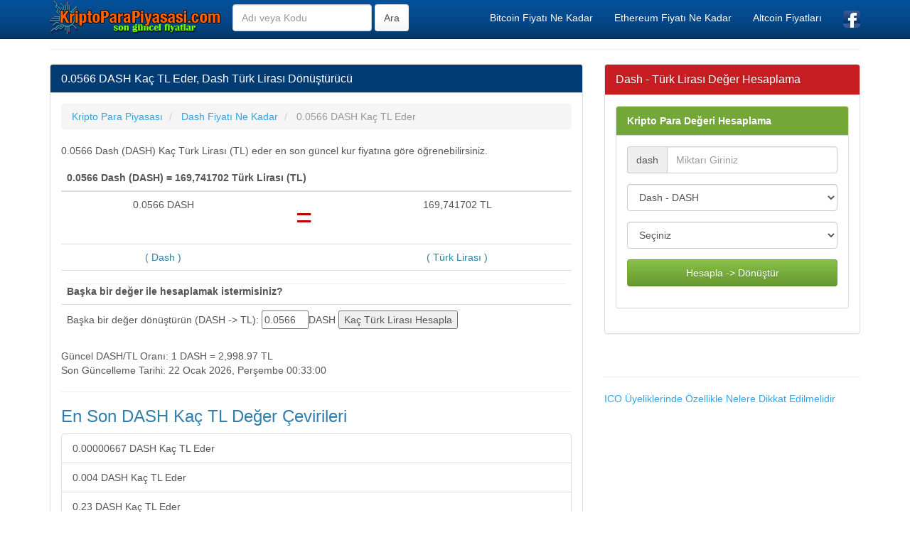

--- FILE ---
content_type: text/html; charset=utf-8
request_url: https://www.kriptoparapiyasasi.com/0.0566-dash-kac-tl-eder.html
body_size: 6089
content:
<!DOCTYPE html>
<html xmlns:fb="http://www.facebook.com/2008/fbml" xmlns:og="http://opengraphprotocol.org/schema/" lang="tr" prefix="og: http://ogp.me/ns#" >
<head>
<title>0.0566 DASH Kaç TL Eder, 0.0566 Dash Türk Lirası Karşılığı Nedir</title>
<meta name="description" content="0.0566 DASH Kaç TL Eder, 0.0566 adet Dash Ne Kadar Türk Lirası Eder? Güncel DASH/TL Kuruna Göre Fiyat Değeri Hesaplama, DASH TL Para Çevir, Güncel Kur Dönüştürücü"/>
<meta name="keywords" content="dash, tl, değer, fiyat, hesaplama, dönüştür, kur"/>
<meta charset="utf-8"/>
<meta name="author" content="www.kriptoparapiyasasi.com"/>
<meta name="copyright" content="(c) 2017 KriptoParaPiyasasi.com Tüm Marka Hakları Saklıdır." />
<meta name="robots" content="index,follow" />
<meta name="googlebot" content="index,follow" />
<meta http-equiv="pragma" content="no-cache"/>
<meta name="robots" content="NOODP"/>
<meta name="classification" content="currency"/>
<meta name="distribution" content="global"/>
<meta name="revisit-after" content="1 days" />
<meta http-equiv="X-UA-Compatible" content="IE=edge">
<meta name="viewport" content="width=device-width, initial-scale=1">
<meta http-equiv="Content-Language" content="tr"/>
<link rel="canonical" href="https://www.kriptoparapiyasasi.com/0.0566-dash-kac-tl-eder.html" />
<meta property="og:site_name" content="KriptoParaPiyasasi.com" />
<meta property="og:locale" content="tr_TR" />
<meta proprery="og:title" content="0.0566 DASH Kaç TL Eder, 0.0566 Dash Türk Lirası Karşılığı Nedir" />
<meta proprery="og:description" content="0.0566 DASH Kaç TL Eder, 0.0566 adet Dash Ne Kadar Türk Lirası Eder? Güncel DASH/TL Kuruna Göre Fiyat Değeri Hesaplama, DASH TL Para Çevir, Güncel Kur Dönüştürücü" />
<meta property="og:image" content="https://www.kriptoparapiyasasi.com/images/kripto-sosyal.gif" />
<meta property="og:url" content="https://www.kriptoparapiyasasi.com/0.0566-dash-kac-tl-eder.html"/>
<meta property="og:type" content="website" />
<meta name="twitter:card" content="summary" />
<meta name="twitter:title" content="0.0566 DASH Kaç TL Eder, 0.0566 Dash Türk Lirası Karşılığı Nedir" />
<meta name="twitter:description" content="0.0566 DASH Kaç TL Eder, 0.0566 adet Dash Ne Kadar Türk Lirası Eder? Güncel DASH/TL Kuruna Göre Fiyat Değeri Hesaplama, DASH TL Para Çevir, Güncel Kur Dönüştürücü" />
<meta name="twitter:image" content="https://www.kriptoparapiyasasi.com/images/kripto-sosyal.gif" />
<meta name="twitter:url" content="https://www.kriptoparapiyasasi.com/0.0566-dash-kac-tl-eder.html" />
<link rel="dns-prefetch" href="https://fonts.googleapis.com">
<link rel="dns-prefetch" href="https://fonts.gstatic.com">
<link href="//adservice.google.com" rel="dns-prefetch">
<link href="//pagead2.googlesyndication.com" rel="dns-prefetch">
<link href="//tpc.googlesyndication.com" rel="dns-prefetch">
<link href="//doubleclick.net" rel="dns-prefetch">
<link href="//googleads.g.doubleclick.net" rel="dns-prefetch">
<link rel="dns-prefetch" href="//cdnjs.cloudflare.com">
<link rel="dns-prefetch" href="https://ajax.googleapis.com">
<script src="//ajax.googleapis.com/ajax/libs/jquery/1.11.1/jquery.min.js"></script>
<link rel="stylesheet" href="css/bootstrap.min.css">
<link rel="stylesheet" href="css/style.css">
<script src="./js/conv.php"></script>
<script src="./js/convert.js"></script>
<script src="//maxcdn.bootstrapcdn.com/bootstrap/3.2.0/js/bootstrap.min.js"></script>
<!--[if lt IE 9]>
  <script src="https://oss.maxcdn.com/html5shiv/3.7.2/html5shiv.min.js"></script>
  <script src="https://oss.maxcdn.com/respond/1.4.2/respond.min.js"></script>
<![endif]-->

<link rel="shortcut icon" href="/favicon.ico" type="image/x-icon">
<link rel="icon" href="/favicon.ico" type="image/x-icon">

<script data-ad-client="ca-pub-6063517231179034" async src="https://pagead2.googlesyndication.com/pagead/js/adsbygoogle.js"></script></head>
<body>
<script type="text/javascript">if (top.location!= self.location) {top.location = self.location.href;}</script>
    <div class="container">

   <div class="navbar navbar-inverse navbar-fixed-top">
      <div class="container">
        <div class="navbar-header">
          <a class="pull-left" href="https://www.kriptoparapiyasasi.com" title="Kripto Para Piyasası, BTC ve Alt Coin Kripto Para Değerleri Fiyatları"><img src="./images/kriptoparapiyasasi.png" width="242" height="48" class="img-responsive" alt="Kripto Para Piyasası"/></a>
          <button class="navbar-toggle" type="button" data-toggle="collapse" data-target="#navbar-main" title="menu">
            <span class="icon-bar"></span>
            <span class="icon-bar"></span>
            <span class="icon-bar"></span>
          </button>
        </div>
        <div class="navbar-collapse collapse" id="navbar-main">
          <ul class="nav navbar-nav">

            <li>
      <form class="navbar-form navbar-left" role="search" action="arama.php" method="post">
        <div class="form-group">
          <input name="q" type="text" class="form-control" placeholder="Adı veya Kodu">
        </div>
        <input type="submit" class="btn btn-default" value="Ara">
	</form>              
            </li>


          </ul>

          <ul class="nav navbar-nav navbar-right">
          <li><a href="bitcoin-fiyati-ne-kadar.html" title="Bitcoin Fiyatı Ne Kadar">Bitcoin Fiyatı Ne Kadar</a></li>
          <li><a href="ethereum-fiyati-ne-kadar.html" title="Ethereum Fiyatı Ne Kadar">Ethereum Fiyatı Ne Kadar</a></li>
            <li><a href="altcoin-fiyatlari.php" title="Altcoin Fiyatları">Altcoin Fiyatları</a></li>
            <li><a href="https://www.facebook.com/kriptoparapiyasasi/" target="_blank"><img src="./images/facebook1.png" alt="KriptoParaPiyasasi.com Facebook Sayfası" width="24" height="24" /></a></li>
 
          </ul>

        </div>
      </div>
    </div><br />

<div class="bs-docs-section clearfix">
<div class="row">
  <div class="col-lg-12">
    <div class="page-header">
    </div>

<div class="row">

  <div class="col-lg-8">

      <div class="panel panel-info">
        <div class="panel-heading">
          <h1 class="panel-title">0.0566 DASH Kaç TL Eder, Dash Türk Lirası Dönüştürücü</h1>
        </div>
        <div class="panel-body">

<ol itemscope itemtype="http://schema.org/BreadcrumbList" class="breadcrumb">
  <li itemprop="itemListElement" itemscope itemtype="http://schema.org/ListItem">
<a href="https://www.kriptoparapiyasasi.com" itemprop="item"><span itemprop="name">Kripto Para Piyasası</span></a>
<meta itemprop="position" content="1" />  
</li>
  <li itemprop="itemListElement" itemscope itemtype="http://schema.org/ListItem">
<a href="https://www.kriptoparapiyasasi.com/dash-fiyati-ne-kadar.html" itemprop="item"><span itemprop="name">Dash Fiyatı Ne Kadar</span></a>
<meta itemprop="position" content="2" />  
</li>
  <li itemprop="itemListElement" itemscope itemtype="http://schema.org/ListItem" class="active">
   <span itemprop="name">0.0566 DASH Kaç TL Eder</span>
   <meta itemprop="position" content="3" />
</li>        
</ol>



<p>0.0566 Dash (DASH) Kaç Türk Lirası (TL) eder en son güncel kur fiyatına göre öğrenebilirsiniz.</p>

<table class="table">
    <thead>
    <tr>
    <th colspan="3">0.0566 Dash (DASH) =  169,741702 Türk Lirası (TL)</th>
    </tr>
    </thead>
    <tbody>
   <tr>
    <td class="number1 text-center"><div class="flag f-"></div>0.0566 DASH</td>
    <td class="text-center" valign="top"><span class="huge d-red"> = </span></td>
    <td class="text-center number2"><div class="flag f-"></div>169,741702 TL</td>
  </tr>
  <tr>
    <td class="text-center d-blue">( Dash )</td>
    <td class="text-center"></td>
    <td class="text-center d-blue">( Türk Lirası )</td>
  </tr>

	<tr>
		<td colspan="3"><hr style="margin:0px;margin-top:10px;"/><b>Başka bir değer ile hesaplamak istermisiniz?</b></td>
	</tr>
	<tr>
		<td colspan="3">
			
			<form action="convert.php" id="currency" method="post">
	        <div class="convert_options">
	            <input type="hidden" value="" name="requesting_version">
	            <input type="hidden" value="dash" name="from">
	            <input type="hidden" value="tl" name="to">
	            Başka bir değer dönüştürün  (DASH -> TL):
	            <input type="text"  maxlength="8" size="6" value="0.0566" name="value">DASH	            <input type="submit" value="Kaç Türk Lirası Hesapla" class="btn_convert"/>	
	        </div>
	        </form>
		</td>
	</tr>
  
  
  </tbody>
</table>

Güncel DASH/TL Oranı: 1 DASH = 2,998.97 TL<br>Son Güncelleme Tarihi: 22 Ocak 2026, Perşembe 00:33:00
<hr />

<h3>En Son DASH Kaç TL Değer Çevirileri</h3>
<div class="list-group">
<a href="0.00000667-dash-kac-tl-eder.html" class="list-group-item" title="0.00000667 DASH Kaç TL Eder">0.00000667 DASH Kaç TL Eder</a><a href="0.004-dash-kac-tl-eder.html" class="list-group-item" title="0.004 DASH Kaç TL Eder">0.004 DASH Kaç TL Eder</a><a href="0.23-dash-kac-tl-eder.html" class="list-group-item" title="0.23 DASH Kaç TL Eder">0.23 DASH Kaç TL Eder</a><a href="0.0015-dash-kac-tl-eder.html" class="list-group-item" title="0.0015 DASH Kaç TL Eder">0.0015 DASH Kaç TL Eder</a><a href="0.002-dash-kac-tl-eder.html" class="list-group-item" title="0.002 DASH Kaç TL Eder">0.002 DASH Kaç TL Eder</a><a href="0.01-dash-kac-tl-eder.html" class="list-group-item" title="0.01 DASH Kaç TL Eder">0.01 DASH Kaç TL Eder</a><a href="0.128508-dash-kac-tl-eder.html" class="list-group-item" title="0.128508 DASH Kaç TL Eder">0.128508 DASH Kaç TL Eder</a><a href="0.000019-dash-kac-tl-eder.html" class="list-group-item" title="0.000019 DASH Kaç TL Eder">0.000019 DASH Kaç TL Eder</a><a href="0.25-dash-kac-tl-eder.html" class="list-group-item" title="0.25 DASH Kaç TL Eder">0.25 DASH Kaç TL Eder</a><a href="0.2-dash-kac-tl-eder.html" class="list-group-item" title="0.2 DASH Kaç TL Eder">0.2 DASH Kaç TL Eder</a><a href="0.05-dash-kac-tl-eder.html" class="list-group-item" title="0.05 DASH Kaç TL Eder">0.05 DASH Kaç TL Eder</a><a href="0.005-dash-kac-tl-eder.html" class="list-group-item" title="0.005 DASH Kaç TL Eder">0.005 DASH Kaç TL Eder</a><a href="0.004-dash-kac-tl-eder.html" class="list-group-item" title="0.004 DASH Kaç TL Eder">0.004 DASH Kaç TL Eder</a><a href="0.04-dash-kac-tl-eder.html" class="list-group-item" title="0.04 DASH Kaç TL Eder">0.04 DASH Kaç TL Eder</a><a href="0.01-dash-kac-tl-eder.html" class="list-group-item" title="0.01 DASH Kaç TL Eder">0.01 DASH Kaç TL Eder</a><a href="1-dash-kac-tl-eder.html" class="list-group-item" title="1 DASH Kaç TL Eder">1 DASH Kaç TL Eder</a><a href="0.1-dash-kac-tl-eder.html" class="list-group-item" title="0.1 DASH Kaç TL Eder">0.1 DASH Kaç TL Eder</a><a href="0.6-dash-kac-tl-eder.html" class="list-group-item" title="0.6 DASH Kaç TL Eder">0.6 DASH Kaç TL Eder</a><a href="0.09-dash-kac-tl-eder.html" class="list-group-item" title="0.09 DASH Kaç TL Eder">0.09 DASH Kaç TL Eder</a><a href="0.06-dash-kac-tl-eder.html" class="list-group-item" title="0.06 DASH Kaç TL Eder">0.06 DASH Kaç TL Eder</a></div>



        </div>
      </div>


  </div>
  <div class="col-lg-4">


<div class="panel panel-danger">
	<div class="panel-heading">
	  <span class="panel-title">Dash - Türk Lirası Değer Hesaplama</span>
	</div>
	<div class="panel-body">
<form data-toggle="validator" role="form" action="convert.php" method="post" onsubmit="return validateForm()">
<div class="panel panel-success">
	<div class="panel-heading"><i class="fa fa-money" aria-hidden="true"></i><a href="coin-para-degeri-hesaplama.php" class="whiteTitle">Kripto Para Değeri Hesaplama</a>
	</div>
	<div class="panel-body">
		<div class="form-group">
    		<div class="input-group">
    			<div class="input-group-addon" id="currency-code">dash</div>
    			<input id="lg" type="hidden" value="en">
    			<input id="base_host" type="hidden" value="www.kriptoparahesaplama.com">
    			<input class="form-control" id="value" name="value" type="text" value="" placeholder="Miktarı Giriniz" required>

    		</div>
    	</div>
		<div class="form-group">
    		<select class="form-control" name="from" id="from" required>
<option value="DASH">Dash - DASH</option> 
<option value="DASH">Dash AI - DASH</option> 
 

    		</select>
	    </div>
	    <div class="form-group">
	    	<select class="form-control" name="to" id="to" required>

<option value="">Seçiniz</option>
<optgroup label="Dönüştürülecek Birim">
<option value="usd">Amerikan Doları - USD</option> 
<option value="tl">Türk Lirası - TL</option> 
<option value="eur">Euro - EUR</option> 
 

</optgroup>

	    	</select>
	    </div>
	    <div class="form-group">
	    	<button id="convert" class="btn btn-block btn-success">Hesapla -> Dönüştür</button>
	    </div>
	</div>
</div>
</form>

<script>
$(function(){
    $('#value').keypress(function(event) 
    {
        var charCode = (event.which) ? event.which : event.keyCode

        if (
            (charCode != 45 || $(this).val().indexOf('-') != -1) &&      // “-” CHECK MINUS, AND ONLY ONE.
            (charCode != 46 || $(this).val().indexOf('.') != -1) &&      // “.” CHECK DOT, AND ONLY ONE.
            (charCode < 48 || charCode > 57))
            return false;

        return true;
    });
});
</script>

<script type="text/javascript">


function validateForm()
{
     var myRegex = /^[0-9]*\.?[0-9]*$/;

      if(!myRegex.test(document.getElementById("value").value))
      {
            alert("Lütfen sadece rakam ve nokta (.) giriniz");
            return false;
       }
       return true;
}

function validate(s) {
    var rgx = /^[0-9]*\.?[0-9]*$/;
    return s.match(rgx);
}
    
document.getElementById("from").addEventListener("change",function(e){e.preventDefault(),document.getElementById("currency-code").innerHTML=this.value}),document.getElementById("swap").addEventListener("click",function(e){e.preventDefault();var t=document.getElementById("from"),n=document.getElementById("to"),o=t.getElementsByTagName("option")[t.selectedIndex].value,d=t.getElementsByTagName("option")[t.selectedIndex].innerHTML,m=n.getElementsByTagName("option")[n.selectedIndex].value,l=n.getElementsByTagName("option")[n.selectedIndex].innerHTML;t.getElementsByTagName("option")[t.selectedIndex].value=m,t.getElementsByTagName("option")[t.selectedIndex].innerHTML=l,n.getElementsByTagName("option")[n.selectedIndex].value=o,n.getElementsByTagName("option")[n.selectedIndex].innerHTML=d,document.getElementById("currency-code").innerHTML=m});</script>
	</div>
 </div><div id="fb-root"></div>
<script>(function(d, s, id) {
  var js, fjs = d.getElementsByTagName(s)[0];
  if (d.getElementById(id)) return;
  js = d.createElement(s); js.id = id;
  js.src = "//connect.facebook.net/tr_TR/sdk.js#xfbml=1&version=v2.10&appId=137377890195220";
  fjs.parentNode.insertBefore(js, fjs);
}(document, 'script', 'facebook-jssdk'));</script>

<div class="fb-page" data-href="https://www.facebook.com/kriptoparapiyasasi/" data-tabs="timeline" data-small-header="false" data-adapt-container-width="true" data-hide-cover="false" data-show-facepile="true"><blockquote cite="https://www.facebook.com/kriptoparapiyasasi/" class="fb-xfbml-parse-ignore"><a href="https://www.facebook.com/kriptoparapiyasasi/">Kripto Para Piyasası, Güncel Bitcoin ve Altcoin Fiyatları</a></blockquote></div>

<hr />
<div>

<a href="icolara-katilirken-uye-olurken-nelere-dikkat-edilmelidir.php">ICO Üyeliklerinde Özellikle Nelere Dikkat Edilmelidir</a>

</div>


  </div>

</div>





  </div>
</div>
</div>


<hr />





<hr />

      <footer>
        <div class="row">
        
<div class="col-lg-12">        
<div class="col-md-6">

<ul class="nav nav-pills nav-stacked">

<li><a href="coin-para-degeri-hesaplama.php">Coin Para Değeri Hesaplama</a></li>
<li><a href="yabanci-bitcoin-altcoin-borsalari.php">Yabancı Bitcoin Altcoin Borsaları</a></li>
<li><a href="altcoin-nereden-hangi-siteden-nasil-alinir.php">Altcoin Nereden ve Hangi Borsadan Nasıl Satın Alınır?</a></li>
<li><a href="bitcoin-hard-forku-nedir-neden-onemlidir.php">Bitcoin Hard Fork Nedir, Hard Fork Neden Önemlidir?</a></li>
<li><a href="altcoin-yatirimi-yaparken-nelere-dikkat-edilmelidir.php">Altcoin Yatırımı Yaparken Nelere Dikkat Edilmelidir</a></li>
<li><a href="bitcoini-nasil-alabilirim.php">Bitcoini Nasıl Alabilirim, Bitcoin Nasıl Satın Alınır veya Kazanılır</a></li> 
<li><a href="borsalarda-hesap-guvenligi-nasil-saglanir.php">Borsalarda Hesap Güvenliği Nasıl Sağlanır</a></li>
<li><a href="borsalarda-coin-fiyatlari-neden-farklidir.php">Borsalarda Bitcoin Fiyatları Neden Farklıdır</a></li>
<li><a href="bitcoin-halving-nedir-ne-zaman-olacak.php">Bitcoin Halving Nedir? Bitcoin Halving Ne Zaman Olacak?</a></li>
</ul>
</div>        

<div class="col-md-6">
<ul class="nav nav-pills nav-stacked">

<li><a href="kategorilere-gore-kripto-paralar.php">Kategorilere Göre Kripto Paralar</a></li>  
<li><a href="metaverse-coinleri.php">Metaverse Coinleri Fiyatları</a></li>  
<li><a href="son-1-saatte-en-fazla-artan-digital-paralar.php">Son 1 Saatte En Fazla Değer Kazanan Digital Paralar</a></li>  
<li><a href="son-24-saatte-en-fazla-artan-digital-paralar.php">Son 24 Saatte En Fazla Değer Kazanan Digital Paralar</a></li>  
<li><a href="son-7-gunde-en-fazla-artan-digital-paralar.php">Son 7 Günde En Fazla Değer Kazanan Digital Paralar</a></li>  
<li><a href="son-1-saatte-en-fazla-deger-kaybeden-digital-paralar.php">Son 1 Saatte En Fazla Değer Kaybeden Digital Paralar</a></li>
<li><a href="son-24-saatte-en-fazla-deger-kaybeden-digital-paralar.php">Son 24 Saatte En Fazla Değer Kaybeden Digital Paralar</a></li>
<li><a href="son-7-gunde-en-fazla-deger-kaybeden-digital-paralar.php">Son 7 Günde En Fazla Değer Kaybeden Digital Paralar</a></li>
<li><a href="vadeli-bitcoin-islemleri-fiyat-takibi.php">Vadeli Bitcoin İşlemleri Fiyat Takibi</a></li>
<li><a href="bitcoin-altcoin-karsilastirmali-yatirim-simulasyonu.php">Bitcoin Altcoin Karşılaştırmalı Yatırım Simülasyonu</a></li>

</ul>
</div>        
			
			
			</div>

			</div>


<div>

                <a href="https://www.facebook.com/kriptoparapiyasasi/" class="btn btn-info btn-sm">
                    <i class="fa fa-facebook"></i>
                    <span>Kripto Para Piyasası Facebook Sayfası</span>
                </a>
                
            </div>
            





<p class="small">

<span class="label label-default">Önemli Uyarı</span>
<br />
Kripto Paraların mevcut Türk Lirası ve Dolar olarak kurları site ziyaretçilerimize sadece bilgi için sunulmuştur. Doğabilecek zararlar veya spekülasyonlara ilişkin herhangi bir kayıp veya verilerin doğruluğu konusunda hiçbir sorumluluk kabul edilemez. Türk ve Yabancı Kripto Para Borsalarında Türk Lirası, Dolar veya Euro olarak fiyatları farklı olabilir. Kripto para piyasası hakkında yeterli seviyede bilgi sahibi olmadan kripto para piyasasında alım satım işlemlerini yapmamanızı tavsiye ederiz. Sitemiz bir Kripto Para Borsası değildir, sadece kripto para kurları değerlerini sunmaktayız. Verilen tanıtıcı bilgiler ışığında kripto para borsalarında işlem yapmak tamamen ziyaretçinin kendi inisiatifindedir. Kripto Para Borsalarında yatırım yapmak yüksek risk içermektedir.</p>


          </div>
        </div>

      </footer>


    </div>

<div class="footer-bottom">

	<div class="container">

		<div class="row">

			<div class="col-xs-12 col-sm-6 col-md-6 col-lg-6">

				<div class="copyright">

					© Copyright 2017 <a href="https://www.kriptoparapiyasasi.com">Kripto Para Piyasası</a> 
                    <br>Tüm Kripto Paraların Dolar ve Türk Lirası olarak Anlık Canlı Değerleri Takibi

				</div>

			</div>

			<div class="col-xs-12 col-sm-6 col-md-6 col-lg-6">

				<div class="design">

					 <a href="gizlilik-politikasi.php" rel="nofollow">Gizlilik Politikası</a>
                        &nbsp;&nbsp;&nbsp;
                        <a href="iletisim.php" rel="nofollow">İletişim</a>

				</div>

			</div>

		</div>

	</div>

</div>

<script>
  (function(i,s,o,g,r,a,m){i['GoogleAnalyticsObject']=r;i[r]=i[r]||function(){
  (i[r].q=i[r].q||[]).push(arguments)},i[r].l=1*new Date();a=s.createElement(o),
  m=s.getElementsByTagName(o)[0];a.async=1;a.src=g;m.parentNode.insertBefore(a,m)
  })(window,document,'script','https://www.google-analytics.com/analytics.js','ga');

  ga('create', 'UA-106562846-1', 'auto');
  ga('send', 'pageview');

</script>

<script type="text/javascript" id="wau_scr_35fc07fb">
    var wau_p = wau_p || []; wau_p.push(["r0zf", "35fc07fb", false]);
    (function() {
        var s=document.createElement("script"); s.type="text/javascript";
        s.async=true; s.src="https://widgets.amung.us/a_pro.js";
        document.getElementsByTagName("head")[0].appendChild(s);
    })();
</script>

    <script src="//code.jquery.com/jquery-1.10.2.min.js"></script>
    <script src="./js/bootstrap.min.js"></script>
    <script src="./js/custom.js"></script>
  </body>
</html>

--- FILE ---
content_type: text/html; charset=utf-8
request_url: https://www.google.com/recaptcha/api2/aframe
body_size: 267
content:
<!DOCTYPE HTML><html><head><meta http-equiv="content-type" content="text/html; charset=UTF-8"></head><body><script nonce="MToVGgBcq4EBl_jQTocI0g">/** Anti-fraud and anti-abuse applications only. See google.com/recaptcha */ try{var clients={'sodar':'https://pagead2.googlesyndication.com/pagead/sodar?'};window.addEventListener("message",function(a){try{if(a.source===window.parent){var b=JSON.parse(a.data);var c=clients[b['id']];if(c){var d=document.createElement('img');d.src=c+b['params']+'&rc='+(localStorage.getItem("rc::a")?sessionStorage.getItem("rc::b"):"");window.document.body.appendChild(d);sessionStorage.setItem("rc::e",parseInt(sessionStorage.getItem("rc::e")||0)+1);localStorage.setItem("rc::h",'1769031478300');}}}catch(b){}});window.parent.postMessage("_grecaptcha_ready", "*");}catch(b){}</script></body></html>

--- FILE ---
content_type: text/plain
request_url: https://www.google-analytics.com/j/collect?v=1&_v=j102&a=1158260091&t=pageview&_s=1&dl=https%3A%2F%2Fwww.kriptoparapiyasasi.com%2F0.0566-dash-kac-tl-eder.html&ul=en-us%40posix&dt=0.0566%20DASH%20Ka%C3%A7%20TL%20Eder%2C%200.0566%20Dash%20T%C3%BCrk%20Liras%C4%B1%20Kar%C5%9F%C4%B1l%C4%B1%C4%9F%C4%B1%20Nedir&sr=1280x720&vp=1280x720&_u=IEBAAEABAAAAACAAI~&jid=1353345642&gjid=672517499&cid=1349723900.1769031477&tid=UA-106562846-1&_gid=683897966.1769031477&_r=1&_slc=1&z=1121225158
body_size: -453
content:
2,cG-CRN93FEFYM

--- FILE ---
content_type: application/x-javascript
request_url: https://widgets.amung.us/a_pro.js
body_size: 4003
content:
wau_pro_loader();function wau_wid_init(){if(window.wau_setup!==undefined&&window.wau_setup===false)return;if(window.wau_sitekey===undefined){window.wau_sitekey="";window.wau_update=[];window.wau_up_en=false;window.wau_int=4e4;window.wau_ver="0.50a";window.wau_doc_ttl="";window.wau_ref="";window.wau_top="";window.wau_srch_ph="";window.wau_srch_pr="";window.wau_platform="";window.wau_ssl=0;window.wau_browser="";window.wau_first_pv="t";window.wau_got_vars=false;window.wau_txt_link=[];window.wau_log_user="t";window.wau_num_ups=0;window.wau_unique="t";window.wau_time=0;window.wau_timeout=0;window.wau_cur_curr="0";window.wau_cur_last="2";window.wau_interval;window.wau_setup=false}var e=wau_p.length;for(var a=0;a<e;a++){if(wau_p[a][2]==false){var t=wau_p[a][0];var u=wau_p[a][1];if(!wau_got_vars)wau_get_vars(t);var o="//whos.amung.us/psrvwidget/"+"?k="+encodeURIComponent(wau_sitekey)+"&i="+encodeURIComponent(u);var i=document.createElement("div");i.id="wau_wid_"+u;i.style.display="inline";(function(){var e=document.createElement("script");e.type="text/javascript";e.async=true;e.src=o;i.appendChild(e);var a=document.getElementById("wau_scr_"+u);a.parentNode.insertBefore(i,a)})();wau_p[a][2]=true}}}function wau_get_vars(e){wau_sitekey=e;var a="";if(document.title){wau_doc_ttl=document.title.substr(0,80)}if(location.protocol=="https:"){wau_ssl=1}if(document.referrer)wau_ref=document.referrer;if(typeof _wau_opt=="object"){if("url"in _wau_opt){wau_top=_wau_opt["url"]}if("title"in _wau_opt){wau_doc_ttl=_wau_opt["title"].substr(0,80)}if("referrer"in _wau_opt){wau_ref=_wau_opt["referrer"]}}wau_search_parse(wau_ref);wau_parse_ua(navigator.userAgent);wau_check_unique();var t=new Date;wau_time=t.getTime()/1e3;wau_got_vars=true}function wau_populate_widget(e,a){if(a=="")return;var t="";for(var u=0;u<wau_txt_link.length;u++){if(wau_txt_link[u][0]==e){t='<a href="https://whos.amung.us/stats/'+wau_sitekey+'/" target="'+wau_txt_link[u][1]+'">'+a+"</a>";break}}if(t=="")t=a;if(t.indexOf(":::")>=0)t=t.replace(":::",wau_wid_args(e));document.getElementById("wau_wid_"+e).innerHTML=t}function wau_add_updater(e,a,t,u){var o=wau_update.length;wau_update[o]=[e,a];if(!wau_up_en){wau_up_en=true;wau_int=t;wau_timeout=typeof u!="undefined"?u*60:0;wau_interval=setInterval("wau_widget_updater()",wau_int);wau_add_mousemove_event(function(e){try{e=e||window.event;var a=window.Event?e.pageX:event.clientX+(document.documentElement.scrollLeft?document.documentElement.scrollLeft:document.body.scrollLeft);var t=window.Event?e.pageY:event.clientY+(document.documentElement.scrollTop?document.documentElement.scrollTop:document.body.scrollTop);wau_cur_curr=a.toString()+"-"+t.toString()}catch(e){}})}}function wau_widget_updater(){var e=new Date;var a=e.getTime()/1e3;if(wau_timeout!=0&&a-wau_time>wau_timeout)clearInterval(wau_interval);wau_num_ups++;if(wau_num_ups%(12e4/wau_int)==0)wau_log_user="t";else wau_log_user="f";for(i=0;i<wau_update.length;i++){if(wau_update[i][1]==1){var t=document.getElementById("wau_wid_img_"+wau_update[i][0]);var u=t.src;t.src=u.replace(/\?(.*)&z=([0-9]+)/,wau_wid_args(wau_update[i][0]))}else if(wau_update[i][1]==2){var t=document.getElementById("wau_wid_div_"+wau_update[i][0]);var u=t.style.backgroundImage.match(/url\((.*)\)$/)[1];u=u.replace(/\?(.*)&z=([0-9]+)/,wau_wid_args(wau_update[i][0]));t.style.backgroundImage="url("+u+")"}else if(wau_update[i][1]==0){wau_update_txt_wid(wau_update[i][0])}}}function wau_update_txt_wid(e){var a=document.getElementsByTagName("head")[0];var t=document.createElement("script");t.type="text/javascript";t.src="//whos.amung.us/pjswidget/"+wau_wid_args(e)+"&w=text";t.id="wau_scr_txt_"+e;a.appendChild(t)}function wau_txt_link_add(e,a){wau_txt_link[wau_txt_link.length]=[e,a]}function wau_trim_strip(e){var a=e.replace(/<[^>]+>/g,"");a=a.replace(/\s+/g," ");if(a.length>128)a=a.substr(0,128)+" {..}";return a}function wau_search_parse(e){var a=null;a=/https?:\/\/[^\/]*images\.google\.(.*)prev=\/images%3Fq%3D(.*)%26hl%3D/i.exec(e);if(a!=null&&a[2]!=null){wau_srch_pr="gi-"+wau_google_country(e);wau_srch_ph=unescape(a[2]).replace(/\+/g," ");return}a=/https?:\/\/[^\/]*\.google\.(.*)\/cse/i.exec(e);if(a!=null){wau_srch_pr="gc-"+wau_google_country(e);wau_srch_ph=wau_query_val("q",e).replace(/\+/g," ");return}a=/https?:\/\/[^\/]*((images|video|maps|news|blogsearch)\.google)\./i.exec(e);if(a==null){a=/https?:\/\/[^\/]*((images|video|local|maps)(\.search)?\.yahoo)\./i.exec(e)}if(a==null){a=/https?:\/\/[^\/]*(google|search\.yahoo|search\.msn|search\.live|msnlive|ask|lycos|aol|hotbot|bing|technorati|digg|delicious|del\.icio|facebook)\./i.exec(e)}if(a==null||a[1]==null)return;wau_srch_pr=a[1];switch(wau_srch_pr){case"images.google":wau_srch_pr="gi-"+wau_google_country(e);wau_srch_ph=wau_query_val("q",e).replace(/\+/g," ");break;case"video.google":wau_srch_pr="gv-"+wau_google_country(e);wau_srch_ph=wau_query_val("q",e).replace(/\+/g," ");break;case"maps.google":wau_srch_pr="gm-"+wau_google_country(e);wau_srch_ph=wau_query_val("q",e).replace(/\+/g," ");break;case"news.google":wau_srch_pr="gn-"+wau_google_country(e);wau_srch_ph=wau_query_val("q",e).replace(/\+/g," ");break;case"blogsearch.google":wau_srch_pr="gb-"+wau_google_country(e);wau_srch_ph=wau_query_val("q",e).replace(/\+/g," ");break;case"google":wau_srch_pr="go-"+wau_google_country(e);wau_srch_ph=wau_query_val("q",e).replace(/\+/g," ");break;case"search.yahoo":wau_srch_pr="ya-"+wau_yahoo_country(e);wau_srch_ph=wau_query_val("p",e).replace(/\+/g," ");break;case"images.search.yahoo":wau_srch_pr="yi-"+wau_yahoo_country(e);wau_srch_ph=wau_query_val("p",e).replace(/\+/g," ");break;case"video.search.yahoo":wau_srch_pr="yv-"+wau_yahoo_country(e);wau_srch_ph=wau_query_val("p",e).replace(/\+/g," ");break;case"local.yahoo":wau_srch_pr="yl-"+wau_yahoo_country(e);wau_srch_ph=wau_query_val("p",e).replace(/\+/g," ");if(wau_srch_ph==null)wau_srch_ph=wau_query_val("stx",e).replace(/\+/g," ");break;case"maps.search.yahoo":wau_srch_pr="ym-"+wau_yahoo_country(e);wau_srch_ph=wau_query_val("p",e).replace(/\+/g," ");break;case"ask":wau_srch_pr="as";wau_srch_ph=wau_query_val("q",e).replace(/\+/g," ");break;case"bing":wau_srch_pr="bi";wau_srch_ph=wau_query_val("q",e).replace(/\+/g," ");break;case"live":case"msnlive":case"search.msn":wau_srch_pr="ms";wau_srch_ph=wau_query_val("q",e).replace(/\+/g," ");break;case"aol":wau_srch_pr="ao";wau_srch_ph=wau_query_val("query",e).replace(/\+/g," ");break;case"lycos":wau_srch_pr="ly";wau_srch_ph=wau_query_val("query",e).replace(/\+/g," ");break;case"hotbot":wau_srch_pr="hb";wau_srch_ph=wau_query_val("query",e).replace(/\+/g," ");break;case"technorati":wau_srch_pr="tc";wau_srch_ph=wau_query_val("q",e).replace(/\+/g," ");break;case"digg":wau_srch_pr="dg";wau_srch_ph=wau_query_val("s",e).replace(/\+/g," ");break;case"delicious":case"dl.icio":wau_srch_pr="dl";wau_srch_ph=wau_query_val("p",e).replace(/\+/g," ");break;case"facebook":wau_srch_pr="fb";wau_srch_ph=wau_query_val("q",e).replace(/\+/g," ");break}}function wau_parse_ua(e){var a="";var t="";e=e.toLowerCase();if(e.indexOf("windows nt 10.0")>=0)a="w10";else if(e.indexOf("windows nt 5.1")>=0)a="xp";else if(e.indexOf("windows nt 6.0")>=0)a="vi";else if(e.indexOf("mac os x")>=0)a="ox";else if(e.indexOf("windows nt 6.1")>=0)a="w7";else if(e.indexOf("windows nt 6.2")>=0)a="w8";else if(e.indexOf("windows nt 5.0")>=0)a="w2";else if(e.indexOf("windows nt 5.2")>=0)a="w3";else if(e.indexOf("android")>=0)a="an";else if(e.indexOf("ipod")>=0||e.indexOf("ios")>=0||e.indexOf("iphone")>=0||e.indexOf("ipad")>=0)a="io";else if(e.indexOf("windows")>=0)a="wn";else if(e.indexOf("linux")>=0)a="lx";else if(/(unix|bsd)/i.exec(e)!=null)a="ux";else if(e.indexOf("blackberry")>=0)a="bb";else if(e.indexOf("nokia")>=0)a="nk";else if(/(midp|mobile|j2me|symbian)/i.exec(e)!=null)a="mo";else a="un";if(e.indexOf("firefox")>=0)t="ff";else if(e.indexOf("msie")>=0)t="ie";else if(e.indexOf("chrome")>=0)t="ch";else if(e.indexOf("safari")>=0)t="sf";else if(e.indexOf("opera")>=0)t="op";else if(/(bot|crawl|spider)/i.exec(e)!=null){t="bt";if(a=="un")a="bt"}else if(/(blackberry|nokia|midp|mobile|j2me|symbian)/i.exec(e)!=null){t="mo";if(a=="un")a="mo"}else t="un";wau_platform=a;wau_browser=t}function wau_query_val(e,a){e=e.replace(/[\[]/,"\\[").replace(/[\]]/,"\\]");var t=new RegExp("[\\?&]"+e+"=([^&#]*)");var u=t.exec(a);if(u!=null)return u[1];else return""}function wau_google_country(e){var a=/https?:\/\/[^\/]*google\.(co\.|com\.)?([a-z]{2,3})/i.exec(e);if(a[2]=="com")return"us";else return a[2]}function wau_yahoo_country(e){var a=/https?:\/\/([a-z]{2}\.)?([\.a-z]+)?\.yahoo\./i.exec(e);if(a==null)return"us";else return a[1].replace(".","")}function wau_wid_args(e){var a="f";if(wau_up_en)a="t";var t="?k="+encodeURIComponent(wau_sitekey)+"&i="+encodeURIComponent(e)+"&l="+wau_log_user;if(wau_log_user=="t"){var u="f";if(wau_up_en&&wau_cur_curr==wau_cur_last)u="t";wau_cur_last=wau_cur_curr;t+="&t="+encodeURIComponent(wau_doc_ttl)+"&r="+encodeURIComponent(wau_ref)+"&x="+encodeURIComponent(window.location.href)+"&s="+encodeURIComponent(wau_srch_ph)+"&p="+encodeURIComponent(wau_srch_pr)+"&o="+encodeURIComponent(wau_platform)+"&b="+encodeURIComponent(wau_browser)+"&e="+encodeURIComponent(wau_top)+"&u="+wau_unique+"&d="+u+"&a="+a+"&ssl="+wau_ssl+"&f="+wau_first_pv;if(typeof _wau_opt=="object"){var o="";for(var i in _wau_opt)o+=i+"::"+_wau_opt[i]+",";t+="&opt="+encodeURIComponent(o.substr(0,o.length-1))}}t+="&z="+Math.floor(Math.random()*9999);wau_first_pv="f";return t}function wau_wait(e){var a=new Date;var t=null;do{t=new Date}while(t-a<e)}function wau_remove_el(e){var a=document.getElementById(e);a.parentNode.removeChild(a)}function wau_check_unique(){var e=wau_sitekey+"_unique_user";var a=e+"=";var t=document.cookie.split(";");for(var u=0;u<t.length;u++){var o=t[u];while(o.charAt(0)==" ")o=o.substring(1,o.length);if(o.indexOf(a)==0)if(o.substring(a.length,o.length)==1)wau_unique="f"}if(wau_unique=="t"){var i=new Date;i.setUTCDate(new Date(new Date(i.getYear(),i.getMonth()+1,1)-1).getDate());i.setUTCHours(23);i.setUTCMinutes(59);i.setUTCSeconds(59);var n="; expires="+i.toUTCString();var r=window.location.hostname;var _=/[a-z0-9\-]+\.[a-z]{2,3}\.[a-z]{2}$/i;var w=/[a-z0-9\-]+\.[a-z]{2,4}$/i;if(r.match(_)){r=r.match(_)}else if(r.match(w)){r=r.match(w)}document.cookie=e+"=1"+n+"; path=/; domain="+r}}function wau_tab(wid_id,position,link_target){var position=position.split("-");var e=document.createElement("div");e.id="wau_wid_div_"+wid_id;e.style.position="fixed";e.style.zIndex="5000000";eval("e.style."+position[0]+" = '-50px'");if(position[1]=="upper"){e.style.top="25%"}else if(position[1]=="middle"){e.style.top="50%"}else if(position[1]=="lower"){e.style.top="75%"}if(position[1]=="left"){e.style.left="25%"}else if(position[1]=="center"){e.style.left="50%"}else if(position[1]=="right"){e.style.left="75%"}if(position[0]=="left"||position[0]=="right"){e.style.marginTop="-57px";e.style.width="50px";e.style.height="115px"}else{e.style.marginLeft="-57px";e.style.width="115px";e.style.height="50px"}var tab_img_url="//whos.amung.us/pjswidget/"+wau_wid_args(wid_id)+"&w=classictab&pos="+position[0];if(link_target!=""){var l=document.createElement("a");l.href="https://whos.amung.us/stats/"+wau_sitekey+"/";l.target=link_target;e.appendChild(l);var append_img_to=l}else{var append_img_to=e}var i=document.createElement("img");i.id="wau_wid_img_"+wid_id;i.src=tab_img_url;i.style.border="none";append_img_to.appendChild(i);e.onmouseover=function(){eval("this.style."+position[0]+" = '-10px'")};e.onmouseout=function(){eval("this.style."+position[0]+" = '-15px'")};try{if(document.body){var body=document.getElementsByTagName("body")[0];body.insertBefore(e,document.body.firstChild);setTimeout(function(){wau_animate_tab(e,position[0],-50)},100)}}catch(a){wau_add_load_event(function(){if(document.body){document.body.appendChild(e);setTimeout(function(){wau_animate_tab(e,position[0],-50)},1250)}})}}function wau_animate_tab(e,position,amt){if(amt<=-15){eval("e.style."+position+" = amt+'px'");amt+=5;setTimeout(function(){wau_animate_tab(e,position,amt)},20)}}function wau_add_load_event(e){var a=window.onload;if(typeof window.onload!="function"){window.onload=e}else{window.onload=function(){a();e()}}}function wau_add_mousemove_event(e){var a=window.onmousemove;if(typeof window.onmousemove!="function"){window.onmousemove=e}else{window.onmousemove=function(){a();e()}}}function wau_dis_au(){clearInterval(wau_interval)}function wau_doc_ready(){var e=document.getElementsByTagName("html")[0];return!(!e||!document.getElementsByTagName("body")[0]||!e.innerHTML||e.innerHTML.toLowerCase().indexOf("</body>")==-1||typeof document.readyState=="string"&&document.readyState!="complete"&&document.readyState!="interactive")}function wau_pro_loader(){window.setTimeout(wau_doc_ready()?wau_wid_init:wau_pro_loader,250)}

--- FILE ---
content_type: application/x-javascript
request_url: https://www.kriptoparapiyasasi.com/js/convert.js
body_size: 2027
content:
function isNumber(val) {
    val = val + "";
    if (val.length < 1) return false;
    if (isNaN(val)) {
        return false;
    } else {
        return true;
    }
}
function trimAll(sString){while (sString.substring(0,1) == ' '){sString = sString.substring(1, sString.length);}while (sString.substring(sString.length-1, sString.length) == ' '){sString = sString.substring(0,sString.length-1);} return sString;}
function cleanNumberInput(inVal){
	var tempVal	= inVal+"";
	while ((tempVal.indexOf(" ")>-1)||(tempVal.indexOf("	")>-1)||(tempVal.indexOf(",")>-1)){
		tempVal = tempVal.replace(" ", "").replace("	", "").replace(",", "");
	}
	return tempVal;
}

function ucParseSelectValue(inStr){
	var tempArray = inStr.split("[");
	var ucOutArray = [];
	ucOutArray.push(trimAll(tempArray[0]));
	ucOutArray.push(trimAll(tempArray[1].replace("]","")));
	if (tempArray.length>2){
		ucOutArray.push(trimAll(tempArray[2].replace("]","")));
	}
	return ucOutArray;
}

function gnumberFormat(valToBeFormated){
	var gniTotalDigits = 12;
	var gniPareSize = 12;
	var valStr = "" + valToBeFormated;
	if (valStr.indexOf("N")>=0 || (valToBeFormated == 2*valToBeFormated && valToBeFormated == 1+valToBeFormated)) return "Error ";
	var i = valStr.indexOf("e")
	if (i>=0){
		var expStr = valStr.substring(i+1,valStr.length);
		if (i>11) i=11;  // max 11 digits
		valStr = valStr.substring(0,i);
		if (valStr.indexOf(".")<0){
			valStr += ".";
		}else{
			// remove trailing zeros
			j = valStr.length-1;
			while (j>=0 && valStr.charAt(j)=="0") --j;
			valStr = valStr.substring(0,j+1);
		}
		valStr += "E" + expStr;
	}else{
		var valNeg = false;
		if (valToBeFormated < 0){
			valToBeFormated = -valToBeFormated;
			valNeg = true;
		}
		var valInt = Math.floor(valToBeFormated);
		var valFrac = valToBeFormated - valInt;
		var prec = gniTotalDigits - (""+valInt).length - 1;	// how many digits available after period

		var mult = " 1000000000000000000".substring(1,prec+2);
		if ((mult=="")||(mult==" ")){
			mult = 1;
		}else{
			mult = parseInt(mult);
		}
		var frac = Math.floor(valFrac * mult + 0.5);
		valInt = Math.floor(Math.floor(valToBeFormated * mult + .5) / mult);
		if (valNeg)
			valStr = "-" + valInt;
		else
			valStr = "" + valInt;
		var fracStr = "00000000000000"+frac;
		fracStr = fracStr.substring(fracStr.length-prec, fracStr.length);
		i = fracStr.length-1;

		// remove trailing zeros unless fixed during entry.
		while (i>=0 && fracStr.charAt(i)=="0") --i;
		fracStr = fracStr.substring(0,i+1);
		if (i>=0) valStr += "." + fracStr;
	}
	return valStr;
}
function ucParseSelectValue(inStr){
	var tempArray = inStr.split("[");
	var ucOutArray = [];
	ucOutArray.push(trimAll(tempArray[0]));
	ucOutArray.push(trimAll(tempArray[1].replace("]","")));
	if (tempArray.length>2){
		ucOutArray.push(trimAll(tempArray[2].replace("]","")));
	}
	return ucOutArray;
}
function ucCalculateResultNumOnly(inVal, inFrom, inTo){
	var tempResult = 0;
	var tempInVal = inVal;
	var tempInFrom = inFrom+"";
	var tempInTo = inTo+"";
	if ((tempInFrom.indexOf(":")>0)||(tempInTo.indexOf(":")>0)){
		tempArrayFrom = tempInFrom.split(":");
		tempArrayTo = tempInTo.split(":");
		if ((tempArrayFrom.length==3)||(tempArrayTo.length==3)){
			// Temperature
			eval("tempResult = (("+inVal+"-("+tempArrayFrom[2]+"))/(("+tempArrayFrom[1]+")-("+tempArrayFrom[2]+")))*(("+tempArrayTo[1]+")-("+tempArrayTo[2]+"))+(" + tempArrayTo[2] + ");");
		}else{
			if (("3"==tempArrayFrom[0])||("3"==tempArrayTo[0])){
				//Binary
				//alert("tempResult = (parseInt("+inVal+", "+tempArrayFrom[1]+")).toString("+tempArrayTo[1]+");");
				eval("tempResult = (parseInt(\""+inVal+"\", "+tempArrayFrom[1]+")).toString("+tempArrayTo[1]+");");
				return (tempResult+"").toUpperCase();
			}else{
				if (tempInFrom.indexOf(":")>0){
					if (tempInTo.indexOf(":")>0){
						eval("tempResult = " + tempInVal + "*" + tempArrayTo[1] + "/" + tempArrayFrom[1]);
					}else{
						eval("tempResult = 1/" + tempInVal + "*" + tempArrayFrom[1] + "*" + tempInTo);
					}
				}else{
					eval("tempResult = 1/" + tempInVal + "*" + tempInFrom + "*" + tempArrayTo[1]);
				}
			}
		}
	}else{
		eval("tempResult = " + tempInVal + "*" + tempInTo + "/" + tempInFrom);
	}
	return tempResult;
}
function ucCalculateResult(inVal, inFrom, inTo){
	return gnumberFormat(ucCalculateResultNumOnly(inVal, inFrom, inTo));
}

function ucDCUpdateResult(usdcType){
	processingType = usdcType;
	var ucfromvalue = cleanNumberInput(document.getElementById("ucfrom").value);
	var ucfromunit = document.getElementById("ucfromunit");
	var uctounit = document.getElementById("uctounit");
	var uctoid = document.getElementById("ucto");
	if (usdcType==1){
		ucfromvalue = cleanNumberInput(document.getElementById("ucto").value);
		ucfromunit = document.getElementById("uctounit");
		uctounit = document.getElementById("ucfromunit");
		uctoid = document.getElementById("ucfrom");

	}
	var ucfromunitvalue = ucfromunit.value;
	var uctounitvalue = uctounit.value;

	if (noValidation==1){
		ucfromvalue = trimAll((ucfromvalue+"").toUpperCase());

		var ucfromunitvalueArray = ucParseSelectValue(ucfromunitvalue);
		var uctounitvalueArray = ucParseSelectValue(uctounitvalue);
		tempBaseNum = parseInt((ucfromunitvalueArray[1]).substr(2).replace("]", ""));
		var tempTestStr = " 0123456789ABCDEFGHIJKLMNOPQRSTUVWXYZ";

		tempRegStr = "";
		if (tempBaseNum>10){
			tempRegStr = "^[0-9A-"+tempTestStr.substr(tempBaseNum,1)+"]+$";
		}else{
			tempRegStr = "^[0-"+tempTestStr.substr(tempBaseNum,1)+"]+$";
		}
		var reg = new RegExp(tempRegStr);
		if (reg.test(ucfromvalue)){
			var tempResult = 1;
			tempResult = ucCalculateResultNumOnly(ucfromvalue, ucfromunitvalueArray[1], uctounitvalueArray[1]);
			tempResult = gnumberFormat(tempResult);
			uctoid.value = tempResult;
			document.getElementById("ucresult").innerHTML = "<font color='red'><b>Sonuç:</b></font> " + ucfromvalue + " " + ucfromunitvalueArray[0] + " = " + tempResult + " " + uctounitvalueArray[0] + "";
			document.getElementById("ucresult").style.color = "black";
			document.getElementById("ucresult").style.border = "2px solid #406b04";
		}else{
			if (ucfromvalue.length>0){
				document.getElementById("ucresult").innerHTML = "Lütfen geçerli bir sayı giriniz!";
				document.getElementById("ucresult").style.color = "red";
				document.getElementById("ucresult").style.border = "2px solid #406b04";
			}else{
				document.getElementById("ucresult").innerHTML = "";
				document.getElementById("ucresult").style.border = "2px solid #ffffff";
			}
			uctoid.value = "";
		}
	}else{
		if (!isNumber(ucfromvalue)){
			if (ucfromvalue.length>0){
				document.getElementById("ucresult").innerHTML = "Lütfen geçerli bir sayı giriniz!";
				document.getElementById("ucresult").style.color = "red";
				document.getElementById("ucresult").style.border = "2px solid #406b04";
			}else{
				document.getElementById("ucresult").innerHTML = "";
				document.getElementById("ucresult").style.border = "2px solid #ffffff";
			}
			uctoid.value = "";
		}else{
			var ucfromunitvalueArray = ucParseSelectValue(ucfromunitvalue);
			var uctounitvalueArray = ucParseSelectValue(uctounitvalue);
			var tempResult = 1;
			var tempResultMore = "";
			if (ucfromunitvalueArray.length>2){
				if (uctounitvalueArray.length>2){
					tempResult = ucCalculateResultNumOnly(ucfromvalue, ucfromunitvalueArray[2], uctounitvalueArray[2]);
					if ((uctounitvalueArray[0]=='foot')||(uctounitvalueArray[0]=='inch')){
						tempResultMore = convertFIToFra(tempResult, uctounitvalueArray[0]);
					}
				}else{
					tempResult = ucCalculateResultNumOnly(ucfromvalue, ucfromunitvalueArray[2], uctounitvalueArray[1]);
				}
			}else{
				if (uctounitvalueArray.length>2){
					tempResult = ucCalculateResultNumOnly(ucfromvalue, ucfromunitvalueArray[1], uctounitvalueArray[2]);
					if ((uctounitvalueArray[0]=='foot')||(uctounitvalueArray[0]=='inch')){
						tempResultMore = convertFIToFra(tempResult, uctounitvalueArray[0]);
					}
				}else{
					tempResult = ucCalculateResultNumOnly(ucfromvalue, ucfromunitvalueArray[1], uctounitvalueArray[1]);
				}
			}
			tempResult = gnumberFormat(tempResult);
			uctoid.value = tempResult;
			document.getElementById("ucresult").innerHTML = "<font color='red'><b>Sonuç:</b></font> " + ucfromvalue + " " + ucfromunitvalueArray[0] + " = " + tempResult + " " + uctounitvalueArray[0] + tempResultMore;
			document.getElementById("ucresult").style.color = "black";
			document.getElementById("ucresult").style.border = "2px solid #406b04";
		}
	}
}